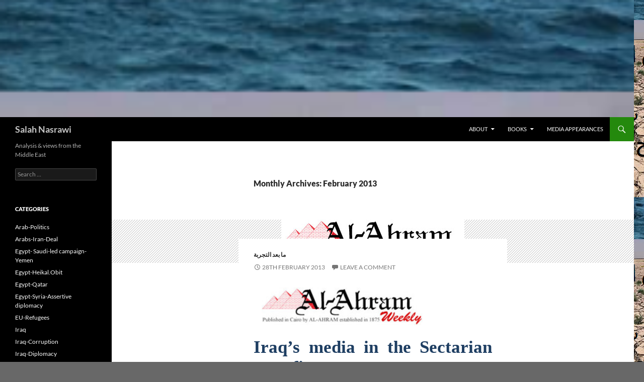

--- FILE ---
content_type: text/html; charset=UTF-8
request_url: http://www.salahnasrawi.com/2013/02/
body_size: 19552
content:
<!DOCTYPE html>
<!--[if IE 7]>
<html class="ie ie7" lang="en-AU">
<![endif]-->
<!--[if IE 8]>
<html class="ie ie8" lang="en-AU">
<![endif]-->
<!--[if !(IE 7) & !(IE 8)]><!-->
<html lang="en-AU">
<!--<![endif]-->
<head>
	<meta charset="UTF-8">
	<meta name="viewport" content="width=device-width">
	<title>February | 2013 | Salah Nasrawi</title>
	<link rel="profile" href="https://gmpg.org/xfn/11">
	<link rel="pingback" href="http://www.salahnasrawi.com/xmlrpc.php">
	<!--[if lt IE 9]>
	<script src="http://www.salahnasrawi.com/wp-content/themes/twentyfourteen/js/html5.js?ver=3.7.0"></script>
	<![endif]-->
	<meta name='robots' content='max-image-preview:large' />
<link rel="alternate" type="application/rss+xml" title="Salah Nasrawi &raquo; Feed" href="https://www.salahnasrawi.com/feed/" />
<link rel="alternate" type="application/rss+xml" title="Salah Nasrawi &raquo; Comments Feed" href="https://www.salahnasrawi.com/comments/feed/" />
<script>
window._wpemojiSettings = {"baseUrl":"https:\/\/s.w.org\/images\/core\/emoji\/14.0.0\/72x72\/","ext":".png","svgUrl":"https:\/\/s.w.org\/images\/core\/emoji\/14.0.0\/svg\/","svgExt":".svg","source":{"concatemoji":"http:\/\/www.salahnasrawi.com\/wp-includes\/js\/wp-emoji-release.min.js?ver=6.2.8"}};
/*! This file is auto-generated */
!function(e,a,t){var n,r,o,i=a.createElement("canvas"),p=i.getContext&&i.getContext("2d");function s(e,t){p.clearRect(0,0,i.width,i.height),p.fillText(e,0,0);e=i.toDataURL();return p.clearRect(0,0,i.width,i.height),p.fillText(t,0,0),e===i.toDataURL()}function c(e){var t=a.createElement("script");t.src=e,t.defer=t.type="text/javascript",a.getElementsByTagName("head")[0].appendChild(t)}for(o=Array("flag","emoji"),t.supports={everything:!0,everythingExceptFlag:!0},r=0;r<o.length;r++)t.supports[o[r]]=function(e){if(p&&p.fillText)switch(p.textBaseline="top",p.font="600 32px Arial",e){case"flag":return s("\ud83c\udff3\ufe0f\u200d\u26a7\ufe0f","\ud83c\udff3\ufe0f\u200b\u26a7\ufe0f")?!1:!s("\ud83c\uddfa\ud83c\uddf3","\ud83c\uddfa\u200b\ud83c\uddf3")&&!s("\ud83c\udff4\udb40\udc67\udb40\udc62\udb40\udc65\udb40\udc6e\udb40\udc67\udb40\udc7f","\ud83c\udff4\u200b\udb40\udc67\u200b\udb40\udc62\u200b\udb40\udc65\u200b\udb40\udc6e\u200b\udb40\udc67\u200b\udb40\udc7f");case"emoji":return!s("\ud83e\udef1\ud83c\udffb\u200d\ud83e\udef2\ud83c\udfff","\ud83e\udef1\ud83c\udffb\u200b\ud83e\udef2\ud83c\udfff")}return!1}(o[r]),t.supports.everything=t.supports.everything&&t.supports[o[r]],"flag"!==o[r]&&(t.supports.everythingExceptFlag=t.supports.everythingExceptFlag&&t.supports[o[r]]);t.supports.everythingExceptFlag=t.supports.everythingExceptFlag&&!t.supports.flag,t.DOMReady=!1,t.readyCallback=function(){t.DOMReady=!0},t.supports.everything||(n=function(){t.readyCallback()},a.addEventListener?(a.addEventListener("DOMContentLoaded",n,!1),e.addEventListener("load",n,!1)):(e.attachEvent("onload",n),a.attachEvent("onreadystatechange",function(){"complete"===a.readyState&&t.readyCallback()})),(e=t.source||{}).concatemoji?c(e.concatemoji):e.wpemoji&&e.twemoji&&(c(e.twemoji),c(e.wpemoji)))}(window,document,window._wpemojiSettings);
</script>
<style>
img.wp-smiley,
img.emoji {
	display: inline !important;
	border: none !important;
	box-shadow: none !important;
	height: 1em !important;
	width: 1em !important;
	margin: 0 0.07em !important;
	vertical-align: -0.1em !important;
	background: none !important;
	padding: 0 !important;
}
</style>
	<link rel='stylesheet' id='wp-block-library-css' href='http://www.salahnasrawi.com/wp-includes/css/dist/block-library/style.min.css?ver=6.2.8' media='all' />
<style id='wp-block-library-theme-inline-css'>
.wp-block-audio figcaption{color:#555;font-size:13px;text-align:center}.is-dark-theme .wp-block-audio figcaption{color:hsla(0,0%,100%,.65)}.wp-block-audio{margin:0 0 1em}.wp-block-code{border:1px solid #ccc;border-radius:4px;font-family:Menlo,Consolas,monaco,monospace;padding:.8em 1em}.wp-block-embed figcaption{color:#555;font-size:13px;text-align:center}.is-dark-theme .wp-block-embed figcaption{color:hsla(0,0%,100%,.65)}.wp-block-embed{margin:0 0 1em}.blocks-gallery-caption{color:#555;font-size:13px;text-align:center}.is-dark-theme .blocks-gallery-caption{color:hsla(0,0%,100%,.65)}.wp-block-image figcaption{color:#555;font-size:13px;text-align:center}.is-dark-theme .wp-block-image figcaption{color:hsla(0,0%,100%,.65)}.wp-block-image{margin:0 0 1em}.wp-block-pullquote{border-bottom:4px solid;border-top:4px solid;color:currentColor;margin-bottom:1.75em}.wp-block-pullquote cite,.wp-block-pullquote footer,.wp-block-pullquote__citation{color:currentColor;font-size:.8125em;font-style:normal;text-transform:uppercase}.wp-block-quote{border-left:.25em solid;margin:0 0 1.75em;padding-left:1em}.wp-block-quote cite,.wp-block-quote footer{color:currentColor;font-size:.8125em;font-style:normal;position:relative}.wp-block-quote.has-text-align-right{border-left:none;border-right:.25em solid;padding-left:0;padding-right:1em}.wp-block-quote.has-text-align-center{border:none;padding-left:0}.wp-block-quote.is-large,.wp-block-quote.is-style-large,.wp-block-quote.is-style-plain{border:none}.wp-block-search .wp-block-search__label{font-weight:700}.wp-block-search__button{border:1px solid #ccc;padding:.375em .625em}:where(.wp-block-group.has-background){padding:1.25em 2.375em}.wp-block-separator.has-css-opacity{opacity:.4}.wp-block-separator{border:none;border-bottom:2px solid;margin-left:auto;margin-right:auto}.wp-block-separator.has-alpha-channel-opacity{opacity:1}.wp-block-separator:not(.is-style-wide):not(.is-style-dots){width:100px}.wp-block-separator.has-background:not(.is-style-dots){border-bottom:none;height:1px}.wp-block-separator.has-background:not(.is-style-wide):not(.is-style-dots){height:2px}.wp-block-table{margin:0 0 1em}.wp-block-table td,.wp-block-table th{word-break:normal}.wp-block-table figcaption{color:#555;font-size:13px;text-align:center}.is-dark-theme .wp-block-table figcaption{color:hsla(0,0%,100%,.65)}.wp-block-video figcaption{color:#555;font-size:13px;text-align:center}.is-dark-theme .wp-block-video figcaption{color:hsla(0,0%,100%,.65)}.wp-block-video{margin:0 0 1em}.wp-block-template-part.has-background{margin-bottom:0;margin-top:0;padding:1.25em 2.375em}
</style>
<link rel='stylesheet' id='classic-theme-styles-css' href='http://www.salahnasrawi.com/wp-includes/css/classic-themes.min.css?ver=6.2.8' media='all' />
<style id='global-styles-inline-css'>
body{--wp--preset--color--black: #000;--wp--preset--color--cyan-bluish-gray: #abb8c3;--wp--preset--color--white: #fff;--wp--preset--color--pale-pink: #f78da7;--wp--preset--color--vivid-red: #cf2e2e;--wp--preset--color--luminous-vivid-orange: #ff6900;--wp--preset--color--luminous-vivid-amber: #fcb900;--wp--preset--color--light-green-cyan: #7bdcb5;--wp--preset--color--vivid-green-cyan: #00d084;--wp--preset--color--pale-cyan-blue: #8ed1fc;--wp--preset--color--vivid-cyan-blue: #0693e3;--wp--preset--color--vivid-purple: #9b51e0;--wp--preset--color--green: #24890d;--wp--preset--color--dark-gray: #2b2b2b;--wp--preset--color--medium-gray: #767676;--wp--preset--color--light-gray: #f5f5f5;--wp--preset--gradient--vivid-cyan-blue-to-vivid-purple: linear-gradient(135deg,rgba(6,147,227,1) 0%,rgb(155,81,224) 100%);--wp--preset--gradient--light-green-cyan-to-vivid-green-cyan: linear-gradient(135deg,rgb(122,220,180) 0%,rgb(0,208,130) 100%);--wp--preset--gradient--luminous-vivid-amber-to-luminous-vivid-orange: linear-gradient(135deg,rgba(252,185,0,1) 0%,rgba(255,105,0,1) 100%);--wp--preset--gradient--luminous-vivid-orange-to-vivid-red: linear-gradient(135deg,rgba(255,105,0,1) 0%,rgb(207,46,46) 100%);--wp--preset--gradient--very-light-gray-to-cyan-bluish-gray: linear-gradient(135deg,rgb(238,238,238) 0%,rgb(169,184,195) 100%);--wp--preset--gradient--cool-to-warm-spectrum: linear-gradient(135deg,rgb(74,234,220) 0%,rgb(151,120,209) 20%,rgb(207,42,186) 40%,rgb(238,44,130) 60%,rgb(251,105,98) 80%,rgb(254,248,76) 100%);--wp--preset--gradient--blush-light-purple: linear-gradient(135deg,rgb(255,206,236) 0%,rgb(152,150,240) 100%);--wp--preset--gradient--blush-bordeaux: linear-gradient(135deg,rgb(254,205,165) 0%,rgb(254,45,45) 50%,rgb(107,0,62) 100%);--wp--preset--gradient--luminous-dusk: linear-gradient(135deg,rgb(255,203,112) 0%,rgb(199,81,192) 50%,rgb(65,88,208) 100%);--wp--preset--gradient--pale-ocean: linear-gradient(135deg,rgb(255,245,203) 0%,rgb(182,227,212) 50%,rgb(51,167,181) 100%);--wp--preset--gradient--electric-grass: linear-gradient(135deg,rgb(202,248,128) 0%,rgb(113,206,126) 100%);--wp--preset--gradient--midnight: linear-gradient(135deg,rgb(2,3,129) 0%,rgb(40,116,252) 100%);--wp--preset--duotone--dark-grayscale: url('#wp-duotone-dark-grayscale');--wp--preset--duotone--grayscale: url('#wp-duotone-grayscale');--wp--preset--duotone--purple-yellow: url('#wp-duotone-purple-yellow');--wp--preset--duotone--blue-red: url('#wp-duotone-blue-red');--wp--preset--duotone--midnight: url('#wp-duotone-midnight');--wp--preset--duotone--magenta-yellow: url('#wp-duotone-magenta-yellow');--wp--preset--duotone--purple-green: url('#wp-duotone-purple-green');--wp--preset--duotone--blue-orange: url('#wp-duotone-blue-orange');--wp--preset--font-size--small: 13px;--wp--preset--font-size--medium: 20px;--wp--preset--font-size--large: 36px;--wp--preset--font-size--x-large: 42px;--wp--preset--spacing--20: 0.44rem;--wp--preset--spacing--30: 0.67rem;--wp--preset--spacing--40: 1rem;--wp--preset--spacing--50: 1.5rem;--wp--preset--spacing--60: 2.25rem;--wp--preset--spacing--70: 3.38rem;--wp--preset--spacing--80: 5.06rem;--wp--preset--shadow--natural: 6px 6px 9px rgba(0, 0, 0, 0.2);--wp--preset--shadow--deep: 12px 12px 50px rgba(0, 0, 0, 0.4);--wp--preset--shadow--sharp: 6px 6px 0px rgba(0, 0, 0, 0.2);--wp--preset--shadow--outlined: 6px 6px 0px -3px rgba(255, 255, 255, 1), 6px 6px rgba(0, 0, 0, 1);--wp--preset--shadow--crisp: 6px 6px 0px rgba(0, 0, 0, 1);}:where(.is-layout-flex){gap: 0.5em;}body .is-layout-flow > .alignleft{float: left;margin-inline-start: 0;margin-inline-end: 2em;}body .is-layout-flow > .alignright{float: right;margin-inline-start: 2em;margin-inline-end: 0;}body .is-layout-flow > .aligncenter{margin-left: auto !important;margin-right: auto !important;}body .is-layout-constrained > .alignleft{float: left;margin-inline-start: 0;margin-inline-end: 2em;}body .is-layout-constrained > .alignright{float: right;margin-inline-start: 2em;margin-inline-end: 0;}body .is-layout-constrained > .aligncenter{margin-left: auto !important;margin-right: auto !important;}body .is-layout-constrained > :where(:not(.alignleft):not(.alignright):not(.alignfull)){max-width: var(--wp--style--global--content-size);margin-left: auto !important;margin-right: auto !important;}body .is-layout-constrained > .alignwide{max-width: var(--wp--style--global--wide-size);}body .is-layout-flex{display: flex;}body .is-layout-flex{flex-wrap: wrap;align-items: center;}body .is-layout-flex > *{margin: 0;}:where(.wp-block-columns.is-layout-flex){gap: 2em;}.has-black-color{color: var(--wp--preset--color--black) !important;}.has-cyan-bluish-gray-color{color: var(--wp--preset--color--cyan-bluish-gray) !important;}.has-white-color{color: var(--wp--preset--color--white) !important;}.has-pale-pink-color{color: var(--wp--preset--color--pale-pink) !important;}.has-vivid-red-color{color: var(--wp--preset--color--vivid-red) !important;}.has-luminous-vivid-orange-color{color: var(--wp--preset--color--luminous-vivid-orange) !important;}.has-luminous-vivid-amber-color{color: var(--wp--preset--color--luminous-vivid-amber) !important;}.has-light-green-cyan-color{color: var(--wp--preset--color--light-green-cyan) !important;}.has-vivid-green-cyan-color{color: var(--wp--preset--color--vivid-green-cyan) !important;}.has-pale-cyan-blue-color{color: var(--wp--preset--color--pale-cyan-blue) !important;}.has-vivid-cyan-blue-color{color: var(--wp--preset--color--vivid-cyan-blue) !important;}.has-vivid-purple-color{color: var(--wp--preset--color--vivid-purple) !important;}.has-black-background-color{background-color: var(--wp--preset--color--black) !important;}.has-cyan-bluish-gray-background-color{background-color: var(--wp--preset--color--cyan-bluish-gray) !important;}.has-white-background-color{background-color: var(--wp--preset--color--white) !important;}.has-pale-pink-background-color{background-color: var(--wp--preset--color--pale-pink) !important;}.has-vivid-red-background-color{background-color: var(--wp--preset--color--vivid-red) !important;}.has-luminous-vivid-orange-background-color{background-color: var(--wp--preset--color--luminous-vivid-orange) !important;}.has-luminous-vivid-amber-background-color{background-color: var(--wp--preset--color--luminous-vivid-amber) !important;}.has-light-green-cyan-background-color{background-color: var(--wp--preset--color--light-green-cyan) !important;}.has-vivid-green-cyan-background-color{background-color: var(--wp--preset--color--vivid-green-cyan) !important;}.has-pale-cyan-blue-background-color{background-color: var(--wp--preset--color--pale-cyan-blue) !important;}.has-vivid-cyan-blue-background-color{background-color: var(--wp--preset--color--vivid-cyan-blue) !important;}.has-vivid-purple-background-color{background-color: var(--wp--preset--color--vivid-purple) !important;}.has-black-border-color{border-color: var(--wp--preset--color--black) !important;}.has-cyan-bluish-gray-border-color{border-color: var(--wp--preset--color--cyan-bluish-gray) !important;}.has-white-border-color{border-color: var(--wp--preset--color--white) !important;}.has-pale-pink-border-color{border-color: var(--wp--preset--color--pale-pink) !important;}.has-vivid-red-border-color{border-color: var(--wp--preset--color--vivid-red) !important;}.has-luminous-vivid-orange-border-color{border-color: var(--wp--preset--color--luminous-vivid-orange) !important;}.has-luminous-vivid-amber-border-color{border-color: var(--wp--preset--color--luminous-vivid-amber) !important;}.has-light-green-cyan-border-color{border-color: var(--wp--preset--color--light-green-cyan) !important;}.has-vivid-green-cyan-border-color{border-color: var(--wp--preset--color--vivid-green-cyan) !important;}.has-pale-cyan-blue-border-color{border-color: var(--wp--preset--color--pale-cyan-blue) !important;}.has-vivid-cyan-blue-border-color{border-color: var(--wp--preset--color--vivid-cyan-blue) !important;}.has-vivid-purple-border-color{border-color: var(--wp--preset--color--vivid-purple) !important;}.has-vivid-cyan-blue-to-vivid-purple-gradient-background{background: var(--wp--preset--gradient--vivid-cyan-blue-to-vivid-purple) !important;}.has-light-green-cyan-to-vivid-green-cyan-gradient-background{background: var(--wp--preset--gradient--light-green-cyan-to-vivid-green-cyan) !important;}.has-luminous-vivid-amber-to-luminous-vivid-orange-gradient-background{background: var(--wp--preset--gradient--luminous-vivid-amber-to-luminous-vivid-orange) !important;}.has-luminous-vivid-orange-to-vivid-red-gradient-background{background: var(--wp--preset--gradient--luminous-vivid-orange-to-vivid-red) !important;}.has-very-light-gray-to-cyan-bluish-gray-gradient-background{background: var(--wp--preset--gradient--very-light-gray-to-cyan-bluish-gray) !important;}.has-cool-to-warm-spectrum-gradient-background{background: var(--wp--preset--gradient--cool-to-warm-spectrum) !important;}.has-blush-light-purple-gradient-background{background: var(--wp--preset--gradient--blush-light-purple) !important;}.has-blush-bordeaux-gradient-background{background: var(--wp--preset--gradient--blush-bordeaux) !important;}.has-luminous-dusk-gradient-background{background: var(--wp--preset--gradient--luminous-dusk) !important;}.has-pale-ocean-gradient-background{background: var(--wp--preset--gradient--pale-ocean) !important;}.has-electric-grass-gradient-background{background: var(--wp--preset--gradient--electric-grass) !important;}.has-midnight-gradient-background{background: var(--wp--preset--gradient--midnight) !important;}.has-small-font-size{font-size: var(--wp--preset--font-size--small) !important;}.has-medium-font-size{font-size: var(--wp--preset--font-size--medium) !important;}.has-large-font-size{font-size: var(--wp--preset--font-size--large) !important;}.has-x-large-font-size{font-size: var(--wp--preset--font-size--x-large) !important;}
.wp-block-navigation a:where(:not(.wp-element-button)){color: inherit;}
:where(.wp-block-columns.is-layout-flex){gap: 2em;}
.wp-block-pullquote{font-size: 1.5em;line-height: 1.6;}
</style>
<link rel='stylesheet' id='twentyfourteen-lato-css' href='http://www.salahnasrawi.com/wp-content/themes/twentyfourteen/fonts/font-lato.css?ver=20230328' media='all' />
<link rel='stylesheet' id='genericons-css' href='http://www.salahnasrawi.com/wp-content/themes/twentyfourteen/genericons/genericons.css?ver=3.0.3' media='all' />
<link rel='stylesheet' id='twentyfourteen-style-css' href='http://www.salahnasrawi.com/wp-content/themes/twentyfourteen/style.css?ver=20230328' media='all' />
<link rel='stylesheet' id='twentyfourteen-block-style-css' href='http://www.salahnasrawi.com/wp-content/themes/twentyfourteen/css/blocks.css?ver=20230206' media='all' />
<!--[if lt IE 9]>
<link rel='stylesheet' id='twentyfourteen-ie-css' href='http://www.salahnasrawi.com/wp-content/themes/twentyfourteen/css/ie.css?ver=20140711' media='all' />
<![endif]-->
<script src='http://www.salahnasrawi.com/wp-includes/js/jquery/jquery.min.js?ver=3.6.4' id='jquery-core-js'></script>
<script src='http://www.salahnasrawi.com/wp-includes/js/jquery/jquery-migrate.min.js?ver=3.4.0' id='jquery-migrate-js'></script>
<link rel="https://api.w.org/" href="https://www.salahnasrawi.com/wp-json/" /><link rel="EditURI" type="application/rsd+xml" title="RSD" href="https://www.salahnasrawi.com/xmlrpc.php?rsd" />
<link rel="wlwmanifest" type="application/wlwmanifest+xml" href="http://www.salahnasrawi.com/wp-includes/wlwmanifest.xml" />
<meta name="generator" content="WordPress 6.2.8" />
<style>.recentcomments a{display:inline !important;padding:0 !important;margin:0 !important;}</style>		<style type="text/css" id="twentyfourteen-header-css">
				.site-title a {
			color: #c6c6c6;
		}
		</style>
		<style id="custom-background-css">
body.custom-background { background-color: #686868; background-image: url("http://www.salahnasrawi.com/wp-content/uploads/2024/09/Cover-Land-of-4-2.png"); background-position: left top; background-size: auto; background-repeat: repeat; background-attachment: scroll; }
</style>
	</head>

<body class="archive date custom-background wp-embed-responsive header-image list-view full-width">
<svg xmlns="http://www.w3.org/2000/svg" viewBox="0 0 0 0" width="0" height="0" focusable="false" role="none" style="visibility: hidden; position: absolute; left: -9999px; overflow: hidden;" ><defs><filter id="wp-duotone-dark-grayscale"><feColorMatrix color-interpolation-filters="sRGB" type="matrix" values=" .299 .587 .114 0 0 .299 .587 .114 0 0 .299 .587 .114 0 0 .299 .587 .114 0 0 " /><feComponentTransfer color-interpolation-filters="sRGB" ><feFuncR type="table" tableValues="0 0.49803921568627" /><feFuncG type="table" tableValues="0 0.49803921568627" /><feFuncB type="table" tableValues="0 0.49803921568627" /><feFuncA type="table" tableValues="1 1" /></feComponentTransfer><feComposite in2="SourceGraphic" operator="in" /></filter></defs></svg><svg xmlns="http://www.w3.org/2000/svg" viewBox="0 0 0 0" width="0" height="0" focusable="false" role="none" style="visibility: hidden; position: absolute; left: -9999px; overflow: hidden;" ><defs><filter id="wp-duotone-grayscale"><feColorMatrix color-interpolation-filters="sRGB" type="matrix" values=" .299 .587 .114 0 0 .299 .587 .114 0 0 .299 .587 .114 0 0 .299 .587 .114 0 0 " /><feComponentTransfer color-interpolation-filters="sRGB" ><feFuncR type="table" tableValues="0 1" /><feFuncG type="table" tableValues="0 1" /><feFuncB type="table" tableValues="0 1" /><feFuncA type="table" tableValues="1 1" /></feComponentTransfer><feComposite in2="SourceGraphic" operator="in" /></filter></defs></svg><svg xmlns="http://www.w3.org/2000/svg" viewBox="0 0 0 0" width="0" height="0" focusable="false" role="none" style="visibility: hidden; position: absolute; left: -9999px; overflow: hidden;" ><defs><filter id="wp-duotone-purple-yellow"><feColorMatrix color-interpolation-filters="sRGB" type="matrix" values=" .299 .587 .114 0 0 .299 .587 .114 0 0 .299 .587 .114 0 0 .299 .587 .114 0 0 " /><feComponentTransfer color-interpolation-filters="sRGB" ><feFuncR type="table" tableValues="0.54901960784314 0.98823529411765" /><feFuncG type="table" tableValues="0 1" /><feFuncB type="table" tableValues="0.71764705882353 0.25490196078431" /><feFuncA type="table" tableValues="1 1" /></feComponentTransfer><feComposite in2="SourceGraphic" operator="in" /></filter></defs></svg><svg xmlns="http://www.w3.org/2000/svg" viewBox="0 0 0 0" width="0" height="0" focusable="false" role="none" style="visibility: hidden; position: absolute; left: -9999px; overflow: hidden;" ><defs><filter id="wp-duotone-blue-red"><feColorMatrix color-interpolation-filters="sRGB" type="matrix" values=" .299 .587 .114 0 0 .299 .587 .114 0 0 .299 .587 .114 0 0 .299 .587 .114 0 0 " /><feComponentTransfer color-interpolation-filters="sRGB" ><feFuncR type="table" tableValues="0 1" /><feFuncG type="table" tableValues="0 0.27843137254902" /><feFuncB type="table" tableValues="0.5921568627451 0.27843137254902" /><feFuncA type="table" tableValues="1 1" /></feComponentTransfer><feComposite in2="SourceGraphic" operator="in" /></filter></defs></svg><svg xmlns="http://www.w3.org/2000/svg" viewBox="0 0 0 0" width="0" height="0" focusable="false" role="none" style="visibility: hidden; position: absolute; left: -9999px; overflow: hidden;" ><defs><filter id="wp-duotone-midnight"><feColorMatrix color-interpolation-filters="sRGB" type="matrix" values=" .299 .587 .114 0 0 .299 .587 .114 0 0 .299 .587 .114 0 0 .299 .587 .114 0 0 " /><feComponentTransfer color-interpolation-filters="sRGB" ><feFuncR type="table" tableValues="0 0" /><feFuncG type="table" tableValues="0 0.64705882352941" /><feFuncB type="table" tableValues="0 1" /><feFuncA type="table" tableValues="1 1" /></feComponentTransfer><feComposite in2="SourceGraphic" operator="in" /></filter></defs></svg><svg xmlns="http://www.w3.org/2000/svg" viewBox="0 0 0 0" width="0" height="0" focusable="false" role="none" style="visibility: hidden; position: absolute; left: -9999px; overflow: hidden;" ><defs><filter id="wp-duotone-magenta-yellow"><feColorMatrix color-interpolation-filters="sRGB" type="matrix" values=" .299 .587 .114 0 0 .299 .587 .114 0 0 .299 .587 .114 0 0 .299 .587 .114 0 0 " /><feComponentTransfer color-interpolation-filters="sRGB" ><feFuncR type="table" tableValues="0.78039215686275 1" /><feFuncG type="table" tableValues="0 0.94901960784314" /><feFuncB type="table" tableValues="0.35294117647059 0.47058823529412" /><feFuncA type="table" tableValues="1 1" /></feComponentTransfer><feComposite in2="SourceGraphic" operator="in" /></filter></defs></svg><svg xmlns="http://www.w3.org/2000/svg" viewBox="0 0 0 0" width="0" height="0" focusable="false" role="none" style="visibility: hidden; position: absolute; left: -9999px; overflow: hidden;" ><defs><filter id="wp-duotone-purple-green"><feColorMatrix color-interpolation-filters="sRGB" type="matrix" values=" .299 .587 .114 0 0 .299 .587 .114 0 0 .299 .587 .114 0 0 .299 .587 .114 0 0 " /><feComponentTransfer color-interpolation-filters="sRGB" ><feFuncR type="table" tableValues="0.65098039215686 0.40392156862745" /><feFuncG type="table" tableValues="0 1" /><feFuncB type="table" tableValues="0.44705882352941 0.4" /><feFuncA type="table" tableValues="1 1" /></feComponentTransfer><feComposite in2="SourceGraphic" operator="in" /></filter></defs></svg><svg xmlns="http://www.w3.org/2000/svg" viewBox="0 0 0 0" width="0" height="0" focusable="false" role="none" style="visibility: hidden; position: absolute; left: -9999px; overflow: hidden;" ><defs><filter id="wp-duotone-blue-orange"><feColorMatrix color-interpolation-filters="sRGB" type="matrix" values=" .299 .587 .114 0 0 .299 .587 .114 0 0 .299 .587 .114 0 0 .299 .587 .114 0 0 " /><feComponentTransfer color-interpolation-filters="sRGB" ><feFuncR type="table" tableValues="0.098039215686275 1" /><feFuncG type="table" tableValues="0 0.66274509803922" /><feFuncB type="table" tableValues="0.84705882352941 0.41960784313725" /><feFuncA type="table" tableValues="1 1" /></feComponentTransfer><feComposite in2="SourceGraphic" operator="in" /></filter></defs></svg><div id="page" class="hfeed site">
		<div id="site-header">
		<a href="https://www.salahnasrawi.com/" rel="home">
			<img src="http://www.salahnasrawi.com/wp-content/uploads/2024/09/cropped-Cover-Land-of-4-2.png" width="1260" height="233" alt="Salah Nasrawi" />
		</a>
	</div>
	
	<header id="masthead" class="site-header">
		<div class="header-main">
			<h1 class="site-title"><a href="https://www.salahnasrawi.com/" rel="home">Salah Nasrawi</a></h1>

			<div class="search-toggle">
				<a href="#search-container" class="screen-reader-text" aria-expanded="false" aria-controls="search-container">
					Search				</a>
			</div>

			<nav id="primary-navigation" class="site-navigation primary-navigation">
				<button class="menu-toggle">Primary Menu</button>
				<a class="screen-reader-text skip-link" href="#content">
					Skip to content				</a>
				<div id="primary-menu" class="nav-menu"><ul>
<li class="page_item page-item-2 page_item_has_children"><a href="https://www.salahnasrawi.com/sample-page/">About</a>
<ul class='children'>
	<li class="page_item page-item-11"><a href="https://www.salahnasrawi.com/sample-page/advocacy/">Advocacy</a></li>
	<li class="page_item page-item-5"><a href="https://www.salahnasrawi.com/sample-page/biography/">Biography</a></li>
	<li class="page_item page-item-7"><a href="https://www.salahnasrawi.com/sample-page/contacts/">Contacts</a></li>
</ul>
</li>
<li class="page_item page-item-397 page_item_has_children"><a href="https://www.salahnasrawi.com/books-2/">Books</a>
<ul class='children'>
	<li class="page_item page-item-409"><a href="https://www.salahnasrawi.com/books-2/a-life-of-paper/">A Life of Paper</a></li>
	<li class="page_item page-item-401"><a href="https://www.salahnasrawi.com/books-2/atop-the-ruins/">Atop the Ruins</a></li>
	<li class="page_item page-item-13"><a href="https://www.salahnasrawi.com/books-2/title-1/">Edges of Hope</a></li>
	<li class="page_item page-item-405"><a href="https://www.salahnasrawi.com/books-2/in-the-footsteps-of-al-zarqawi/">In the Footsteps of Al-Zarqawi</a></li>
	<li class="page_item page-item-363"><a href="https://www.salahnasrawi.com/books-2/title-2/">Memoirs of Wars</a></li>
	<li class="page_item page-item-407"><a href="https://www.salahnasrawi.com/books-2/the-dog-of-isfahan/">The Dog of Isfahan</a></li>
</ul>
</li>
<li class="page_item page-item-16"><a href="https://www.salahnasrawi.com/media-appearances/">Media appearances</a></li>
</ul></div>
			</nav>
		</div>

		<div id="search-container" class="search-box-wrapper hide">
			<div class="search-box">
				<form role="search" method="get" class="search-form" action="https://www.salahnasrawi.com/">
				<label>
					<span class="screen-reader-text">Search for:</span>
					<input type="search" class="search-field" placeholder="Search &hellip;" value="" name="s" />
				</label>
				<input type="submit" class="search-submit" value="Search" />
			</form>			</div>
		</div>
	</header><!-- #masthead -->

	<div id="main" class="site-main">

	<section id="primary" class="content-area">
		<div id="content" class="site-content" role="main">

			
			<header class="page-header">
				<h1 class="page-title">
					Monthly Archives: February 2013				</h1>
			</header><!-- .page-header -->

				
<article id="post-156" class="post-156 post type-post status-publish format-standard has-post-thumbnail hentry category-1">
	
	<a class="post-thumbnail" href="https://www.salahnasrawi.com/2013/02/28/156/" aria-hidden="true">
			<img width="364" height="86" src="https://www.salahnasrawi.com/wp-content/uploads/2013/02/al-ahram-weekly.jpg" class="attachment-twentyfourteen-full-width size-twentyfourteen-full-width wp-post-image" alt="" decoding="async" srcset="https://www.salahnasrawi.com/wp-content/uploads/2013/02/al-ahram-weekly.jpg 364w, https://www.salahnasrawi.com/wp-content/uploads/2013/02/al-ahram-weekly-300x70.jpg 300w" sizes="(max-width: 364px) 100vw, 364px" />	</a>

			
	<header class="entry-header">
				<div class="entry-meta">
			<span class="cat-links"><a href="https://www.salahnasrawi.com/category/%d9%85%d8%b0%d9%83%d8%b1%d8%a7%d8%aa-%d9%81%d9%83%d8%b1%d9%8a%d8%a9/" rel="category tag">ما بعد التجربة</a></span>
		</div>
			
		<div class="entry-meta">
			<span class="entry-date"><a href="https://www.salahnasrawi.com/2013/02/28/156/" rel="bookmark"><time class="entry-date" datetime="2013-02-28T17:51:00+02:00">28th February 2013</time></a></span> <span class="byline"><span class="author vcard"><a class="url fn n" href="https://www.salahnasrawi.com/author/salah-nasrawi/" rel="author">Salah Nasrawi</a></span></span>			<span class="comments-link"><a href="https://www.salahnasrawi.com/2013/02/28/156/#respond">Leave a comment</a></span>
						</div><!-- .entry-meta -->
	</header><!-- .entry-header -->

		<div class="entry-content">
		<div dir="ltr" style="text-align: left;">
<div style="clear: both; text-align: justify;"><a href="https://www.salahnasrawi.com/wp-content/uploads/2013/02/al-ahram-weekly.jpg" style="margin-left: 1em; margin-right: 1em;"><img decoding="async" loading="lazy" border="0" height="75" src="https://www.salahnasrawi.com/wp-content/uploads/2013/02/al-ahram-weekly-300x70.jpg" width="320" /></a></div>
<div style="text-align: justify;"></div>
<div style="text-align: justify;"></div>
<p></p>
<h1 style="border: 0px; color: #1e3e62; font-family: 'Times New Roman', Times, serif; font-size: 35px; line-height: 40px; margin: 0px; outline: 0px; padding: 0px 0px 13px; text-align: justify; vertical-align: baseline;">Iraq’s media in the Sectarian crossfire</h1>
<div style="border: 0px; font-family: Arial !important; font-size: 15px; line-height: 17px; outline: 0px; padding: 0px 0px 20px; text-align: justify; vertical-align: baseline; width: 565px;"></div>
<div style="border: 0px; font-family: 'Times New Roman', Times, serif; font-size: 15px; line-height: 17px; outline: 0px; padding: 0px 0px 20px; text-align: justify; vertical-align: baseline; width: 565px;">With sectarian tensions in the country running high, Iraq’s media may be adding fuel to the fire, writes&nbsp;<strong style="border: 0px; margin: 0px 0px 5px; outline: 0px; padding: 0px 0px 5px; vertical-align: baseline;">Salah Nasrawi</strong></div>
<div style="border: 0px; font-family: 'Times New Roman', Times, serif; font-size: 15px; line-height: 17px; outline: 0px; padding: 0px 0px 20px; text-align: justify; vertical-align: baseline; width: 565px;"><strong style="border: 0px; margin: 0px 0px 5px; outline: 0px; padding: 0px 0px 5px; text-align: left; vertical-align: baseline;"></strong></div>
<div style="border: 0px; display: inline !important; font-weight: 500; outline: 0px; padding: 0px 0px 20px; text-align: justify; vertical-align: baseline;"><strong style="border: 0px; margin: 0px 0px 5px; outline: 0px; padding: 0px 0px 5px; text-align: left; vertical-align: baseline;">The sharpening divide between Iraq’s Shias and Sunnis has given rise to sectarianism in the Iraqi media that many believe is increasingly turning nascent outlets into venues for sowing chauvinism and undermining nation-building in the ethnically split and violence-torn country.</strong></div>
<p></p>
<div style="border: 0px; font-family: 'Times New Roman', Times, serif; font-size: 15px; line-height: 17px; outline: 0px; padding: 0px 0px 20px; vertical-align: baseline; width: 565px;"><strong style="border: 0px; margin: 0px 0px 5px; outline: 0px; padding: 0px 0px 5px; vertical-align: baseline;"></strong></div>
<div style="border: 0px; font-weight: 500; outline: 0px; padding: 0px 0px 20px; text-align: justify; vertical-align: baseline;"><strong style="border: 0px; margin: 0px 0px 5px; outline: 0px; padding: 0px 0px 5px; vertical-align: baseline;">The era after the fall of former Iraqi president Saddam Hussein has brought unprecedented waves of enthusiasm for independent news organisations and triggered a boom in the local media that has given Iraqis free-for-all platforms on their new-found but troubling path to democracy.</strong></div>
<div style="border: 0px; font-weight: 500; outline: 0px; padding: 0px 0px 20px; text-align: justify; vertical-align: baseline;"><strong style="border: 0px; margin: 0px 0px 5px; outline: 0px; padding: 0px 0px 5px; vertical-align: baseline;">However, 10 years after the US-led invasion of the country that toppled the repressive Saddam regime and was hailed as paving the way for democracy in Iraq, the mood has changed as Iraqis face the daily reality of their media suffering from serious professional and ethical problems, including shady ownership, political influence and bias.</strong></div>
<div style="border: 0px; font-weight: 500; outline: 0px; padding: 0px 0px 20px; text-align: justify; vertical-align: baseline;"><strong style="border: 0px; margin: 0px 0px 5px; outline: 0px; padding: 0px 0px 5px; vertical-align: baseline;">Indeed, due to their flagrant bias and even the sectarian warfare they have found themselves engaged in, much of what has been left are merely the mouthpieces of various ethnic and sectarian factions and party patrons who use them for their own ends.</strong></div>
<div style="border: 0px; font-weight: 500; outline: 0px; padding: 0px 0px 20px; text-align: justify; vertical-align: baseline;"><strong style="border: 0px; margin: 0px 0px 5px; outline: 0px; padding: 0px 0px 5px; vertical-align: baseline;">In recent weeks, and as the country has been mired in a deep Shia-Sunni conflict over power and wealth-sharing, concerns have been growing that the media is playing a negative role in deepening the country’s political crisis.</strong></div>
<div style="border: 0px; font-weight: 500; outline: 0px; padding: 0px 0px 20px; text-align: justify; vertical-align: baseline;"><strong style="border: 0px; margin: 0px 0px 5px; outline: 0px; padding: 0px 0px 5px; vertical-align: baseline;">Whether by choice or by ownership agendas, Iraq’s media is widely seen as being driven into participating into the kind of sectarian shouting that many of the country’s politicians fear could be the trigger for renewed civil strife on street level.</strong></div>
<div style="border: 0px; font-weight: 500; outline: 0px; padding: 0px 0px 20px; text-align: justify; vertical-align: baseline;"><strong style="border: 0px; margin: 0px 0px 5px; outline: 0px; padding: 0px 0px 5px; vertical-align: baseline;">Overall, the Iraqi media is now split into three camps, Shia, Sunni and Kurdish, each of which leans towards its own community. While the third is basically oriented to defending Kurdish interests, the Shia and Sunni camps remain engaged in sectarianism and political insult throwing.</strong></div>
<div style="border: 0px; font-weight: 500; outline: 0px; padding: 0px 0px 20px; text-align: justify; vertical-align: baseline;"><strong style="border: 0px; margin: 0px 0px 5px; outline: 0px; padding: 0px 0px 5px; vertical-align: baseline;">Sunni-owned radio and television stations have been accused by Shias of partaking in the vocal fighting by presenting rumours or sectarian rhetoric and giving platforms for speakers and preachers to incite hatred.</strong></div>
<div style="border: 0px; font-weight: 500; outline: 0px; padding: 0px 0px 20px; text-align: justify; vertical-align: baseline;"><strong style="border: 0px; margin: 0px 0px 5px; outline: 0px; padding: 0px 0px 5px; vertical-align: baseline;">Since the Sunnis started demonstrations in December to protest against perceived discrimination, orators at their public rallies have been accusing Iraqi Prime Minister Nuri Al-Maliki’s government of being “Safavids”, a derogatory way of saying that it belongs to Shia and Persian Iran and is not of Arab descent.</strong></div>
<div style="border: 0px; font-weight: 500; outline: 0px; padding: 0px 0px 20px; text-align: justify; vertical-align: baseline;"><strong style="border: 0px; margin: 0px 0px 5px; outline: 0px; padding: 0px 0px 5px; vertical-align: baseline;">Another insult used recently at Sunni protests against Shia politicians is that the latter are “Alqamis”, a reference to the Shia chief minister to the last Muslim Abbasid caliph Ibn Alqami, who, Sunnis claim, betrayed the Sunni caliph and surrendered Baghdad to the Mongols in 1258 CE.</strong></div>
<div style="border: 0px; font-weight: 500; outline: 0px; padding: 0px 0px 20px; text-align: justify; vertical-align: baseline;"><strong style="border: 0px; margin: 0px 0px 5px; outline: 0px; padding: 0px 0px 5px; vertical-align: baseline;">Both accusations are meant to blame Iraqi Shias for the US-led invasion in 2003 and Iran’s increasing influence in the country afterwards.</strong></div>
<div style="border: 0px; font-weight: 500; outline: 0px; padding: 0px 0px 20px; text-align: justify; vertical-align: baseline;"><strong style="border: 0px; margin: 0px 0px 5px; outline: 0px; padding: 0px 0px 5px; vertical-align: baseline;">Last week, many Sunni-owned media outlets reported that fliers signed by a Shia militant group had been distributed in some neighbourhoods of Baghdad ordering Sunnis to leave their homes. The same outlets had reported earlier that many Sunni activists had been assassinated by “silencers” in other neighborhoods.</strong></div>
<div style="border: 0px; font-weight: 500; outline: 0px; padding: 0px 0px 20px; text-align: justify; vertical-align: baseline;"><strong style="border: 0px; margin: 0px 0px 5px; outline: 0px; padding: 0px 0px 5px; vertical-align: baseline;">On Sunday, Iraq’s media regulatory body sent a stern warning to the country’s media outlets that it would not tolerate sectarianism in their broadcasts. “They should rectify their discourse and stop the sectarianism,” Mujahid Abul-Leil of the Iraqi Communications and Media Commission was quoted as saying by several Iraqi outlets.</strong></div>
<div style="border: 0px; font-weight: 500; outline: 0px; padding: 0px 0px 20px; text-align: justify; vertical-align: baseline;"><strong style="border: 0px; margin: 0px 0px 5px; outline: 0px; padding: 0px 0px 5px; vertical-align: baseline;">Al-Maliki himself has blasted certain unnamed television networks for providing platforms to his Sunni opponents, whom he has accused of using sectarianism to incite members of their communities against the government.</strong></div>
<div style="border: 0px; font-weight: 500; outline: 0px; padding: 0px 0px 20px; text-align: justify; vertical-align: baseline;"><strong style="border: 0px; margin: 0px 0px 5px; outline: 0px; padding: 0px 0px 5px; vertical-align: baseline;">“I tell those speaking with sectarianism in the sectarian media&#8230; to keep away from it,” Al-Maliki told a conference in Basra in south Iraq on Sunday.</strong></div>
<div style="border: 0px; font-weight: 500; outline: 0px; padding: 0px 0px 20px; text-align: justify; vertical-align: baseline;"><strong style="border: 0px; margin: 0px 0px 5px; outline: 0px; padding: 0px 0px 5px; vertical-align: baseline;">On the other hand, Sunnis have accused media outlets owned or financed by Shia political groups of lacking religious tolerance, with some of them going as far as to promote sectarian divisions.&nbsp;</strong></div>
<div style="border: 0px; font-weight: 500; outline: 0px; padding: 0px 0px 20px; text-align: justify; vertical-align: baseline;"><strong style="border: 0px; margin: 0px 0px 5px; outline: 0px; padding: 0px 0px 5px; vertical-align: baseline;">Many Iraqis accuse Al-Maliki’s Shia-led government of using the state-owned media to slander his opponents as either “terrorists” or “collaborators” with foreign countries.</strong></div>
<div style="border: 0px; font-weight: 500; outline: 0px; padding: 0px 0px 20px; text-align: justify; vertical-align: baseline;"><strong style="border: 0px; margin: 0px 0px 5px; outline: 0px; padding: 0px 0px 5px; vertical-align: baseline;">Among the country’s mostly criticised outlets are Iraqiya TV and the Al-Sabah daily newspaper, which are run by the Iraqi Media Network, a national conglomerate funded by public money.</strong></div>
<div style="border: 0px; font-weight: 500; outline: 0px; padding: 0px 0px 20px; text-align: justify; vertical-align: baseline;"><strong style="border: 0px; margin: 0px 0px 5px; outline: 0px; padding: 0px 0px 5px; vertical-align: baseline;">Although its director, Mohamed Abdel-Jabar Al-Shabout, a Shia journalist who is close to al-Maliki, has denied that the two outlets are government mouthpieces, he has insisted that the group is entitled to take up positions on key issues.</strong></div>
<div style="border: 0px; font-weight: 500; outline: 0px; padding: 0px 0px 20px; text-align: justify; vertical-align: baseline;"><strong style="border: 0px; margin: 0px 0px 5px; outline: 0px; padding: 0px 0px 5px; vertical-align: baseline;">“The duty of the state media is to defend the society and to prevent its slipping into a civil war, to encourage dialogue, and to seek political compromises instead of military confrontations,” Al-Shabout wrote in an editorial in Al-Sabah recently.</strong></div>
<div style="border: 0px; font-weight: 500; outline: 0px; padding: 0px 0px 20px; text-align: justify; vertical-align: baseline;"><strong style="border: 0px; margin: 0px 0px 5px; outline: 0px; padding: 0px 0px 5px; vertical-align: baseline;">“The state-owned media cannot be neutral. Neutrality should not come at the expense of objectivity and national interests. You cannot be neutral between chaos and order, or between war and peace, or between a state and no state,” he wrote.</strong></div>
<div style="border: 0px; font-weight: 500; outline: 0px; padding: 0px 0px 20px; text-align: justify; vertical-align: baseline;"><strong style="border: 0px; margin: 0px 0px 5px; outline: 0px; padding: 0px 0px 5px; vertical-align: baseline;">The Network, which was meant to be a world-class media operation, was established by the US-led coalition to replace Saddam’s state-owned media and produce “fair and balanced news coverage” and function as a public-broadcasting service that would transcend political and sectarian divisions.</strong></div>
<div style="border: 0px; font-weight: 500; outline: 0px; padding: 0px 0px 20px; text-align: justify; vertical-align: baseline;"><strong style="border: 0px; margin: 0px 0px 5px; outline: 0px; padding: 0px 0px 5px; vertical-align: baseline;">However, once leading Shia parties took control of the government following the 2005 elections, the multi-million-dollar body evolved into a propaganda tool for the government with a discernible sectarian bias.</strong></div>
<div style="border: 0px; font-weight: 500; outline: 0px; padding: 0px 0px 20px; text-align: justify; vertical-align: baseline;"><strong style="border: 0px; margin: 0px 0px 5px; outline: 0px; padding: 0px 0px 5px; vertical-align: baseline;">One of the key accusations is that the group did not send reporters to cover the ongoing protests in the Sunni provinces, though Al-Shabout has said that this was out of fear that its reporters could be harassed or even killed.</strong></div>
<div style="border: 0px; font-weight: 500; outline: 0px; padding: 0px 0px 20px; text-align: justify; vertical-align: baseline;"><strong style="border: 0px; margin: 0px 0px 5px; outline: 0px; padding: 0px 0px 5px; vertical-align: baseline;">The Kurds, who have been at loggerheads with the Baghdad government over resources and territory, are also unhappy with the group’s performance and accuse it of being a mouthpiece for Al-Maliki.</strong></div>
<div style="border: 0px; font-weight: 500; outline: 0px; padding: 0px 0px 20px; text-align: justify; vertical-align: baseline;"><strong style="border: 0px; margin: 0px 0px 5px; outline: 0px; padding: 0px 0px 5px; vertical-align: baseline;">The controversy has underscored the troubled status of the Iraqi media, which many believe is a mirror of a country that has acquired the image of an ethnic and sectarian cauldron.</strong></div>
<div style="border: 0px; font-weight: 500; outline: 0px; padding: 0px 0px 20px; text-align: justify; vertical-align: baseline;"><strong style="border: 0px; margin: 0px 0px 5px; outline: 0px; padding: 0px 0px 5px; vertical-align: baseline;">Since the US-led invasion, hundreds of media outlets, including satellite television stations, radio stations and newspapers, have sprung up, many of them owned or run by political groups touted as sectarian.</strong></div>
<div style="border: 0px; font-weight: 500; outline: 0px; padding: 0px 0px 20px; text-align: justify; vertical-align: baseline;"><strong style="border: 0px; margin: 0px 0px 5px; outline: 0px; padding: 0px 0px 5px; vertical-align: baseline;">Dozens of TV and radio stations that now capture the Iraqi airwaves, and many more print publications that pepper Iraqi newsstands, are affiliated with political or religious parties that seek to advance their agendas.&nbsp;&nbsp;</strong></div>
<div style="border: 0px; font-weight: 500; outline: 0px; padding: 0px 0px 20px; text-align: justify; vertical-align: baseline;"><strong style="border: 0px; margin: 0px 0px 5px; outline: 0px; padding: 0px 0px 5px; vertical-align: baseline;">Some are reportedly financed or backed by Iraq’s neighbours, such as Iran, Kuwait and Saudi Arabia, and some are accused of being responsible for boosting sectarianism in Iraq. Others receive lavish finance from Iraqi and Arab entrepreneurs who have business interests in Iraq.</strong></div>
<div style="border: 0px; font-weight: 500; outline: 0px; padding: 0px 0px 20px; text-align: justify; vertical-align: baseline;"><strong style="border: 0px; margin: 0px 0px 5px; outline: 0px; padding: 0px 0px 5px; vertical-align: baseline;">Another outlet that is fuelling the sectarian divide in Iraq is the Internet, and many websites can be seen as ways of promoting the interests of sectarian groups.</strong></div>
<div style="border: 0px; font-weight: 500; outline: 0px; padding: 0px 0px 20px; text-align: justify; vertical-align: baseline;"><strong style="border: 0px; margin: 0px 0px 5px; outline: 0px; padding: 0px 0px 5px; vertical-align: baseline;">As a result, Iraq’s media now reflects the country’s political and religious divisions rather than being a diverse and free media and a means to inform, educate and entertain people and act as an essential instrument of nation-building.</strong></div>
<div style="border: 0px; font-weight: 500; outline: 0px; padding: 0px 0px 20px; text-align: justify; vertical-align: baseline;"><strong style="border: 0px; margin: 0px 0px 5px; outline: 0px; padding: 0px 0px 5px; vertical-align: baseline;">What is most disconcerting is that the Iraqi media and journalists are being caught in the crossfire of the country’s sectarian divisions and driven by warlords and self-centred politicians who are inflaming sectarianism for their own greedy interests.</strong></div>
<p></div>
	</div><!-- .entry-content -->
	
	</article><!-- #post-156 -->

<article id="post-158" class="post-158 post type-post status-publish format-standard has-post-thumbnail hentry category-1">
	
	<a class="post-thumbnail" href="https://www.salahnasrawi.com/2013/02/26/158/" aria-hidden="true">
			<img width="313" height="84" src="https://www.salahnasrawi.com/wp-content/uploads/2013/02/daily_logo-al-ahram.png" class="attachment-twentyfourteen-full-width size-twentyfourteen-full-width wp-post-image" alt="" decoding="async" loading="lazy" srcset="https://www.salahnasrawi.com/wp-content/uploads/2013/02/daily_logo-al-ahram.png 313w, https://www.salahnasrawi.com/wp-content/uploads/2013/02/daily_logo-al-ahram-300x80.png 300w" sizes="(max-width: 313px) 100vw, 313px" />	</a>

			
	<header class="entry-header">
				<div class="entry-meta">
			<span class="cat-links"><a href="https://www.salahnasrawi.com/category/%d9%85%d8%b0%d9%83%d8%b1%d8%a7%d8%aa-%d9%81%d9%83%d8%b1%d9%8a%d8%a9/" rel="category tag">ما بعد التجربة</a></span>
		</div>
			
		<div class="entry-meta">
			<span class="entry-date"><a href="https://www.salahnasrawi.com/2013/02/26/158/" rel="bookmark"><time class="entry-date" datetime="2013-02-26T22:23:00+02:00">26th February 2013</time></a></span> <span class="byline"><span class="author vcard"><a class="url fn n" href="https://www.salahnasrawi.com/author/salah-nasrawi/" rel="author">Salah Nasrawi</a></span></span>			<span class="comments-link"><a href="https://www.salahnasrawi.com/2013/02/26/158/#respond">Leave a comment</a></span>
						</div><!-- .entry-meta -->
	</header><!-- .entry-header -->

		<div class="entry-content">
		<div dir="ltr" style="text-align: left;">
<div style="clear: both; text-align: right;"><a href="https://www.salahnasrawi.com/wp-content/uploads/2013/02/daily_logo-al-ahram.png" style="margin-left: 1em; margin-right: 1em;"><img decoding="async" border="0" src="https://www.salahnasrawi.com/wp-content/uploads/2013/02/daily_logo-al-ahram.png" /></a></div>
<div dir="rtl" style="text-align: right;"><span style="font-size: large;"><br /></span></div>
<div dir="rtl" style="text-align: right;"><span style="font-size: large;">&nbsp;<a href="http://www.ahram.org.eg/WriterArticles/598/2013/0.aspx">صلاح  النصراوى</a></span></div>
<div dir="rtl" style="text-align: right;"></div>
<div dir="rtl" style="text-align: right;"><b style="font-size: x-large;">يأخذ الكلام في  العلاقات المصرية الايرانية عادة منحي مذهبيا‏,‏ اي في اطار اعادة انتاج خطاب  الفتنة&nbsp;</b><b><span style="font-size: large;">التاريخي بين السنة والشيعة‏,‏ وهو ما تجلي مؤخرا بشكل سافر في مناسبتين‏,‏&nbsp;</span></b><span style="font-size: large;">هما زيارة الرئيس الايراني محمود احمدي نجاد للقاهرة التي صاحبها الكثير من  القيل والقال, ونص رسالة منشورة لعدد من المفكرين ورجال الدين الايرانيين معنونة  للرئيس المصري محمد مرسي اثير ايضا حول مضمونها ودوافعها الكثير من الجدل  الطائفي.</span></div>
<div>
<div>
<div>
<div>
<div>
<div dir="rtl" style="text-align: right;"><span style="font-size: large;">وبالرغم من صعوبة إنكار العامل المذهبي في صراعات المنطقة, سواء كونه  حقيقة تاريخية, او عنصرا حاضرا في ازماتها الحالية, الا ان التركيز علي هذا الخطاب  ومحاولة منحه الاولوية المطلقة علي العوامل الاقليمية المتفاعلة, يثير تساؤلات  عديدة بشأن مبرراته وجدواه, وان كان الامر حقا يتعلق بنزاعات الهوية المتجذرة  وقضايا التعايش, ام يتعداه الي مجمل وضع ومستقبل المنطقة في عالم ما بعد الثوارت  العربية. </span></div>
<div dir="rtl" style="text-align: right;"><span style="font-size: large;">ما يثير المخاوف حقا هو عما اذا كان الخطاب المذهبي سيصب في مقولة الصراع  داخل الاسلام الذي يتوقعه البعض كتحصيل حاصل للتغيرات الناتجة من صعود الاسلام  السني وهيمنته علي المشهد السياسي وقواعد الحكم في بعض دول الربيع العربي, مقابل  تزايد النفوذ الايراني والبزوغ الشيعي في المنطقة الذي تحقق بتميكن شيعة العراق من  الدولة اثر الغزو الامريكي له.</span></div>
<div dir="rtl" style="text-align: right;"><span style="font-size: large;">ما أريد ان اشير اليه بشكل اكثر وضوحا هنا هو  العلاقة الوثيقة بين الصراع الطائفي واحتمال تصاعده ومستقبل الثورات العربية وكيف  ان العزف علي الاوتار الطائفية وتأجيج الفتنة السنية الشيعية سيؤدي بالنتيجة الي  ضعضعة العملية التاريخية الجارية في عموم المنطقة لتحقيق اهداف الثورات وعلي رأسها  وضع اسس الديمقراطية وبناء مجتمعات ودول حديثة متطورة علي انقاض انظمة الاستبداد  والاستغلال والتخلف.</span></div>
<div dir="rtl" style="text-align: right;"><span style="font-size: large;">من هذا المنظور فان الصراع الحقيقي الجاري في المنطقة الان  هو ليس بين اتباع مذهبين في دين واحد ويعبدون إلها واحدا وداخل شعوب تمتلك هوية  وطنية وقومية جامعة, كما قد تظهره التشنجات والجعجعات والتطرفات المذهبية, بل هو في  الحقيقة بين قوي المستقبل التي تريد ان تبني تلك المجتمعات علي اسس الحرية والعدالة  والتقدم, وتلك القوي التي تريد ان تشدنا بعيدا الي وراء, وهي قوي موجودة داخل كل  مذهب ودين تتضافر لاعقلانيتها وارتداديتها مع ما تحمله داخلها من اوهام الهوية لكي  تنتج ذلك الشحن العدواني تجاه الاخر وللحداثة والديمقراطية. </span></div>
<div dir="rtl" style="text-align: right;"><span style="font-size: large;">ويظهر التاريخ الاسلامي  عبر قرون طويلة ان قوي الغلو والانغلاق ومحترفي الفتنة المتحالفين مع التسلط  والاستبداد بالذات هم الذين أججوا الصراعات واعتاشوا عليها لكي يحولوا الدين الحنيف  من رسالة سمحاء قائمة علي اساس العدل الالهي والاحسان وتكريم الانسان واحترام حريته  الي ملك عضوض قائم علي بيعة مشتراة, او نيابة ولائية مطلقة لا اساس لها في  العقيدة.بل ولعل التاريخ يكتشف اكثر من ذلك وهو ان هلاك الكيانات الاسلامية وخراب  العمران لم يأت من التنوع وحتي من الاختلاف المذهبي والعقدي, وانما من فساد الملك  وجدب العقل عند اهل الرأي والاستشارة.</span></div>
<div dir="rtl" style="text-align: right;"><span style="font-size: large;">بايجاز فإن القضية المطروحة علينا الان  كشعوب في هذه المنطقة ليست مواجهة سنية- شيعية بالمعني الفكري والاعتقادي, فذلك  اصبح مكانه رفوف الكتب, بل هو صراع سياسي, ان لم يكن مقبولا فهو مفهوم, بين دول  وكيانات علي المصالح والثروات والنفوذ والقوة, وهذا ما اثبتته التجربة العراقية  وتبرهن عليه التجربة السورية وما يحيط بهما من استقطابات وتحيزات.واذا كان مطلوبا  بقوة ايقاف تداعيات هلال الازمة الطائفية المآساوية تلك فمن الاجدر والاولي وقف  اتساعه وتوظيفه باستدعاء اطراف ودول اخري في المنطقة وتعميمه لمنع ليس فقط المزيد  من تشظي المنطقة وتقسيمها, بل الانهيار النهائي لها ككيان عربي- اسلامي.</span></div>
<div dir="rtl" style="text-align: right;"><span style="font-size: large;">ليس لدي  أدلة قوية تدعم ما يقوله الرواة من ان هناك مؤامرة خارجية تحاول ان تستغل ثورات  الربيع العربي بهدف تأجيج صراع سني- شيعي وتفتيت المنطقة من اجل بقاء اسرائيل وخدمة  مصالح الغرب, ولكني مثل غيري لدينا ما يكفي من الحدس وسعة الافق والخبرة بان نري ان  هناك تمثلات وممارسات تتيح امكانية الاقتناع بتلك النبوءات الكارثية.ما يمكننا  رؤيته ببصيرة هو ان البعض منا قد يعمل, حتي دون قصد ولكن بحمية حاملي مشعل الدفاع  عن الهوية, علي تقديم يد العون لمن يعملون علي ذلك السيناريو البغيض.</span></div>
<div dir="rtl" style="text-align: right;"><span style="font-size: large;">العلاقات  العربية الايرانية بمجملها قضية اشكالية في تاريخ المنطقة المشترك بين الامتين  اساسها هو وجود نسختين متعارضتين لديهما من هذا التاريخ.في العصر الحديث ضاعت فرص  كثيرة لترميم هذه العلاقة واعادة بنائها علي اسس عقلانية ترتبط بمفاهيم الدولة  الحديثة والعلاقات الدولية البناءة وحسن الجوار والشراكة في الاقليم او لم تأت  بالنتائج المرجوة.</span></div>
<div dir="rtl" style="text-align: right;"><span style="font-size: large;">المرحلة القادمة التي ستختلط وتتشابك خلالها عوامل كثيرة في تلك  العلاقات ستكون ضبابية وخاصة لحين حسم مستقبل الحكم وهويته لدي كل طرف. وحتي ذلك  الحين سيكون ضروريا مواجهة تحدي العلاقات مع ايران بتفادي اطلاق العنان للوساوس  والهذيان الطائفي, بمناسبة او بدونها, والاستعانة بدلا عن ذلك بآليات الحوار  والمنابر الدبلوماسية المتوافرة وبالحفاظ علي المصالح المشتركة كجيران في اقليم  واحد.</span></div>
</div>
</div>
</div>
</div>
</div>
</div>
	</div><!-- .entry-content -->
	
	</article><!-- #post-158 -->

<article id="post-159" class="post-159 post type-post status-publish format-standard has-post-thumbnail hentry category-1">
	
	<a class="post-thumbnail" href="https://www.salahnasrawi.com/2013/02/07/159/" aria-hidden="true">
			<img width="364" height="86" src="https://www.salahnasrawi.com/wp-content/uploads/2013/12/al-ahram-weekly.jpg" class="attachment-twentyfourteen-full-width size-twentyfourteen-full-width wp-post-image" alt="" decoding="async" loading="lazy" srcset="https://www.salahnasrawi.com/wp-content/uploads/2013/12/al-ahram-weekly.jpg 364w, https://www.salahnasrawi.com/wp-content/uploads/2013/12/al-ahram-weekly-300x70.jpg 300w" sizes="(max-width: 364px) 100vw, 364px" />	</a>

			
	<header class="entry-header">
				<div class="entry-meta">
			<span class="cat-links"><a href="https://www.salahnasrawi.com/category/%d9%85%d8%b0%d9%83%d8%b1%d8%a7%d8%aa-%d9%81%d9%83%d8%b1%d9%8a%d8%a9/" rel="category tag">ما بعد التجربة</a></span>
		</div>
			
		<div class="entry-meta">
			<span class="entry-date"><a href="https://www.salahnasrawi.com/2013/02/07/159/" rel="bookmark"><time class="entry-date" datetime="2013-02-07T18:53:00+02:00">7th February 2013</time></a></span> <span class="byline"><span class="author vcard"><a class="url fn n" href="https://www.salahnasrawi.com/author/salah-nasrawi/" rel="author">Salah Nasrawi</a></span></span>			<span class="comments-link"><a href="https://www.salahnasrawi.com/2013/02/07/159/#respond">Leave a comment</a></span>
						</div><!-- .entry-meta -->
	</header><!-- .entry-header -->

		<div class="entry-content">
		<div dir="ltr" style="text-align: left;">
<div style="clear: both; text-align: justify;"><a href="https://www.salahnasrawi.com/wp-content/uploads/2013/12/al-ahram-weekly.jpg" style="margin-left: 1em; margin-right: 1em;"><img decoding="async" loading="lazy" border="0" height="75" src="https://www.salahnasrawi.com/wp-content/uploads/2013/12/al-ahram-weekly-300x70.jpg" width="320" /></a></div>
<div style="text-align: justify;"></div>
<p></p>
<h1 style="text-align: justify;">The Iraqi surge revisited</h1>
<div style="font-family: Arial !important;"></div>
<div style="text-align: justify;">The surge remains America’s most famous and misleading myth in Iraq,  writes<strong> Salah Nasrawi</strong></div>
<p></p>
<div>
<div style="text-align: justify;">Nearly 10 years after the US-led war on Iraq, debate has been renewed about  the so-called “surge”, the tactical US military build-up designed to tackle the  country’s anti-occupation insurgency and cut US losses from a fight that its  troops were losing.</div>
<div style="text-align: justify;">What was advocated by the Bush administration as one of the invasion’s  strategic master strokes is increasingly being shown as nothing but another  strategic blunder in the disastrous war the United States waged on Iraq in  2003.</div>
<div style="text-align: justify;">The current partisan row in the US Congress over the endorsement of President  Barack Obama’s choice for Pentagon chief Chuck Hagel, who opposed the surge  while serving as a US senator, has also resonated in Iraq, which is embroiled in  one of its worst political crises since the US withdrawal in December 2011.</div>
<div style="text-align: justify;">On Monday, a suicide bomber detonated his explosives belt among a group of  Sahwas north of Baghdad, killing at least 22 of the tribal militiamen and  wounding dozens amid mounting sectarian tensions and pressures from Al-Qaeda on  Iraq’s Sunnis to resume their insurgency against the country’s Shia  led-government.</div>
<div style="text-align: justify;">It was the latest attack in recent weeks against the Sahwas, also known as  the “Sons of Iraq”, who were set up as part of the surge forged by US General  David Petraeus, the US top commander in Iraq at the time, as part of a  counter-insurgency strategy to defeat Al-Qaeda in Iraq.</div>
<div style="text-align: justify;">Desperate to reverse American failures to end the Sunni insurgency in the  country, former US president George Bush decided in 2007 to tackle the Iraqi  insurgents by ordering a surge of US troops in the country.</div>
<div style="text-align: justify;">The plans were met by opposition by many in Congress who were pressing the  administration to begin to pull US troops out of Iraq.</div>
<div style="text-align: justify;">The policy had two declared main goals. First, to bring the level of violence  down by increasing US force levels in areas designated as hot spots and forging  a tactical alliance with cooperative Sunni groups while shifting to a  counter-insurgency strategy to fight Al-Qaeda and other insurgency groups.</div>
<div style="text-align: justify;">The second goal was to promote reconciliation among the competing sectarian  and ethnic groups in Iraq.</div>
<div style="text-align: justify;">Shortly after taking command of the US troops in Iraq in February 2007,  Petraeus declared that the switch to a counter-insurgency strategy was working,  and by autumn 2007 US army commanders and administration officials were boasting  that sectarian violence in Iraq had plummeted to levels not seen since the 2003  war, with falling military and civilian casualties.</div>
<div style="text-align: justify;">Their evaluation was that the plans were giving Iraq a chance to climb out of  civil war and were creating the time to allow Iraqis to work toward a national  political accommodation.</div>
<div style="text-align: justify;">That highly positive assessment gave the Bush administration a chance to  redeem itself for the defeat it had suffered in Iraq and clear the way for a US  exit from the country.</div>
<div style="text-align: justify;">However, sceptics blasted the assessment as nothing more than an article of  faith and another “mission accomplished” declaration, noting that neither goal  had been achieved.</div>
<div style="text-align: justify;">Many warned that the consequences of the failure would be catastrophic and  would hinder rebuilding Iraq as a viable state, making such an outcome  unlikely.</div>
<div style="text-align: justify;">Part of the argument in the current discussions about the Iraqi surge in  Washington’s political and media arena is that history has not yet said its  final word about the achievements of the strategy.</div>
<div style="text-align: justify;">Indeed, history has long judged the surge, like the war on Iraq itself, as  not only the biggest misstep in American military history, but also as a  political and strategic fiasco.</div>
<div style="text-align: justify;">Since the beginning, this writer has argued in this paper that the policy was  failing. In June 2007, only a few months after the plan was operational, I  argued that Washington’s surge strategy seemed to be crumbling based on a  careful assessment of all its aspects.</div>
<div style="text-align: justify;">In December, as much of the US media were hailing Petraeus as a hero and as  the “man of the year” for bringing victory in Iraq, I again wrote that Iraq was  far from being the tranquil democracy that the United States had promised on  launching its war, and that it was still wracked by sectarian killing, a  stagnant government and deadlocked national reconciliation.</div>
<div style="text-align: justify;">Barely a year after the last US soldier pulled out of Iraq, the nation today  continues to see regular outbreaks of sectarian violence and almost daily  terrorist attacks, including a wave of bombings this week that killed dozens of  people, including Sahwas members.</div>
<div style="text-align: justify;">Violence last year rose to levels not seen for more than two years, with the  toll in the deaths of civilians due to the political violence reaching 4,471,  according to Iraq Body Count, a monitoring group, or slightly more than the year  before.</div>
<div style="text-align: justify;">Iraqi Sunni insurgents are back at work, and they are targeting Iraqi Shias  and people connected to the government of Iraqi Prime Minister Nuri Al-Maliki.  Al-Qaeda has stepped up its campaign against the Shias, and last week it urged  all Sunnis to take up arms, leading to fears of civil war.</div>
<div style="text-align: justify;">The Sahwas, controlling tens of thousands of fighters when they were part of  the surge, crumbled after the government stopped paying their salaries and  integrating them into the security forces.</div>
<div style="text-align: justify;">Hundreds of the militiamen, many of them former insurgents, have been killed  by Al-Qaeda, which considers them to be collaborators with the Americans and the  Shia-led government.</div>
<div style="text-align: justify;">A recent wave of rallies across the mainly Sunni areas to the north and west  of Baghdad, including strikes and sit-ins, has sharpened the sectarian tensions.  The Sunni protests were triggered by the arrest of the bodyguards of Sunni  Finance Minister Rafei Al-Eissawi on 21 December on charges of terrorism and  targeting Shias.</div>
<div style="text-align: justify;">The protests raised speculation about the future of the violence-torn nation  amid the worst political deadlock and sectarian divisions seen since the US  troops departed.</div>
<div style="text-align: justify;">The seven-week demonstrations seem to be a sign of regained Sunni confidence  in the face of Shia domination since the US-led invasion that toppled the Sunni  regime of former Iraqi president Saddam Hussein in 2003.</div>
<div style="text-align: justify;">Iraq has remained gripped in its worst political crisis as the leaders of its  divided sectarian and ethnic communities have failed to reach agreement on how  to share power and government revenues.</div>
<div style="text-align: justify;">The country’s Sunni and Kurdish leaders have accused Al-Maliki of violating  the terms of a power-sharing deal he signed with rival political parties  following inconclusive parliamentary elections in 2010.</div>
<div style="text-align: justify;">As the political crisis in Iraq deepens, Baghdad has been embroiled in a  long-running dispute over political participation, oil and land and  revenue-sharing with the Kurds in the north.</div>
<div style="text-align: justify;">Tensions between the central Iraqi government in Baghdad and the Kurdish  region intensified following reports of a military stand-off between Kurdish  Peshmerga soldiers and the Iraqi army.</div>
<div style="text-align: justify;">As the Sunni protests continue and the violence escalates a year after the  last US troops pulled out from Iraq, the beleaguered country has slipped into a  state of ongoing and escalating political turmoil.</div>
<div style="text-align: justify;">Corruption in Iraq is not only widespread and endemic, but also systematic  and institutionalised.&nbsp; Most of Iraq’s political leaders are believed to be  involved in one type or another of corruption, kickbacks or embezzlement.</div>
<div style="text-align: justify;">Some face corruption charges, including theft or mishandling of state  property, nepotism and extortion.</div>
<div style="text-align: justify;">If the objective of the surge was to build a stable and democratic Iraq  before the US troop withdrawal, then all these and other mishaps are living  testimonies of the stark US defeat in Iraq.</div>
<div style="text-align: justify;">It is sad, disappointing and shameful that some US congressmen, as the  handling of Hagel’s confirmation hearing has shown, have been engaged in  political game-playing while ignoring Iraq’s ongoing tragedy that was caused by  the US occupation.</div>
</div>
<p></div>
	</div><!-- .entry-content -->
	
	</article><!-- #post-159 -->
		</div><!-- #content -->
	</section><!-- #primary -->

<div id="secondary">
		<h2 class="site-description">Analysis &amp; views from the Middle East</h2>
	
	
		<div id="primary-sidebar" class="primary-sidebar widget-area" role="complementary">
		<aside id="search-2" class="widget widget_search"><form role="search" method="get" class="search-form" action="https://www.salahnasrawi.com/">
				<label>
					<span class="screen-reader-text">Search for:</span>
					<input type="search" class="search-field" placeholder="Search &hellip;" value="" name="s" />
				</label>
				<input type="submit" class="search-submit" value="Search" />
			</form></aside><aside id="categories-2" class="widget widget_categories"><h1 class="widget-title">Categories</h1><nav aria-label="Categories">
			<ul>
					<li class="cat-item cat-item-26"><a href="https://www.salahnasrawi.com/category/arab-politics/">Arab-Politics</a>
</li>
	<li class="cat-item cat-item-62"><a href="https://www.salahnasrawi.com/category/arabs-iran-deal/">Arabs-Iran-Deal</a>
</li>
	<li class="cat-item cat-item-79"><a href="https://www.salahnasrawi.com/category/egypt-saudi-led-campaign-yemen/">Egypt- Saudi-led campaign-Yemen</a>
</li>
	<li class="cat-item cat-item-158"><a href="https://www.salahnasrawi.com/category/egypt-heikal-obit-2/">Egypt-Heikal.Obit</a>
</li>
	<li class="cat-item cat-item-49"><a href="https://www.salahnasrawi.com/category/egypt-qatar/">Egypt-Qatar</a>
</li>
	<li class="cat-item cat-item-86"><a href="https://www.salahnasrawi.com/category/egypt-syria-assertive-diplomacy/">Egypt-Syria-Assertive diplomacy</a>
</li>
	<li class="cat-item cat-item-134"><a href="https://www.salahnasrawi.com/category/eu-refugees/">EU-Refugees</a>
</li>
	<li class="cat-item cat-item-7"><a href="https://www.salahnasrawi.com/category/iraq/">Iraq</a>
</li>
	<li class="cat-item cat-item-12"><a href="https://www.salahnasrawi.com/category/iraq-corruption/">Iraq-Corruption</a>
</li>
	<li class="cat-item cat-item-147"><a href="https://www.salahnasrawi.com/category/iraq-diplomacy/">Iraq-Diplomacy</a>
</li>
	<li class="cat-item cat-item-143"><a href="https://www.salahnasrawi.com/category/iraq-economy-budget/">Iraq-Economy-Budget</a>
</li>
	<li class="cat-item cat-item-160"><a href="https://www.salahnasrawi.com/category/iraq-fallujah/">Iraq-Fallujah</a>
</li>
	<li class="cat-item cat-item-9"><a href="https://www.salahnasrawi.com/category/iraq-foreign-policy/">Iraq-Foreign Policy</a>
</li>
	<li class="cat-item cat-item-23"><a href="https://www.salahnasrawi.com/category/iraq-future/">Iraq-Future</a>
</li>
	<li class="cat-item cat-item-40"><a href="https://www.salahnasrawi.com/category/iraq-inquiry/">Iraq-Inquiry</a>
</li>
	<li class="cat-item cat-item-60"><a href="https://www.salahnasrawi.com/category/iraq-iran-militias/">Iraq-Iran-Militias</a>
</li>
	<li class="cat-item cat-item-144"><a href="https://www.salahnasrawi.com/category/iraq-iran-saudi-arabia/">Iraq-Iran-Saudi Arabia</a>
</li>
	<li class="cat-item cat-item-81"><a href="https://www.salahnasrawi.com/category/iraq-is-anbar/">Iraq-IS-Anbar</a>
</li>
	<li class="cat-item cat-item-146"><a href="https://www.salahnasrawi.com/category/iraq-isil-terrorism/">Iraq-ISIL-Terrorism</a>
</li>
	<li class="cat-item cat-item-67"><a href="https://www.salahnasrawi.com/category/iraq-kurds/">Iraq-Kurds</a>
</li>
	<li class="cat-item cat-item-29"><a href="https://www.salahnasrawi.com/category/iraq-mosul-militray/">Iraq-Mosul-Militray</a>
</li>
	<li class="cat-item cat-item-21"><a href="https://www.salahnasrawi.com/category/iraq-partitioning/">Iraq-Partitioning</a>
</li>
	<li class="cat-item cat-item-112"><a href="https://www.salahnasrawi.com/category/iraq-protests/">Iraq-Protests</a>
</li>
	<li class="cat-item cat-item-15"><a href="https://www.salahnasrawi.com/category/iraq-shia/">Iraq-Shia</a>
</li>
	<li class="cat-item cat-item-115"><a href="https://www.salahnasrawi.com/category/iraq-sistani/">Iraq-Sistani</a>
</li>
	<li class="cat-item cat-item-88"><a href="https://www.salahnasrawi.com/category/iraq-syria-islamic-state-future/">Iraq-Syria-Islamic State future</a>
</li>
	<li class="cat-item cat-item-166"><a href="https://www.salahnasrawi.com/category/iraq-turkey_mosul/">Iraq-Turkey_Mosul</a>
</li>
	<li class="cat-item cat-item-71"><a href="https://www.salahnasrawi.com/category/iraq-us/">Iraq-US</a>
</li>
	<li class="cat-item cat-item-109"><a href="https://www.salahnasrawi.com/category/iraq-weapons/">Iraq-weapons</a>
</li>
	<li class="cat-item cat-item-98"><a href="https://www.salahnasrawi.com/category/kuwait-gulf-terror/">Kuwait-Gulf-Terror-</a>
</li>
	<li class="cat-item cat-item-122"><a href="https://www.salahnasrawi.com/category/mecca-stampede-islam-renewal/">Mecca-Stampede-Islam Renewal</a>
</li>
	<li class="cat-item cat-item-30"><a href="https://www.salahnasrawi.com/category/mosul/">Mosul</a>
</li>
	<li class="cat-item cat-item-105"><a href="https://www.salahnasrawi.com/category/turkey-syria-is-pkk/">Turkey-Syria- IS-PKK</a>
</li>
	<li class="cat-item cat-item-137"><a href="https://www.salahnasrawi.com/category/us-me-intel-isil/">US-ME intel&#039;-ISIL</a>
</li>
	<li class="cat-item cat-item-75"><a href="https://www.salahnasrawi.com/category/yemen-saudi-us/">Yemen-Saudi-US</a>
</li>
	<li class="cat-item cat-item-182"><a href="https://www.salahnasrawi.com/category/%d8%a7%d9%84%d8%b9%d8%b1%d8%a7%d9%82-%d8%a8%d8%b9%d8%af-%d8%a7%d9%84%d8%ba%d8%b2%d9%88/">العراق بعد الغزو</a>
</li>
	<li class="cat-item cat-item-183"><a href="https://www.salahnasrawi.com/category/%d8%a7%d9%84%d8%b9%d8%b1%d8%a7%d9%82-%d8%ad%d8%b1%d9%88%d8%a8/">العراق حروب</a>
</li>
	<li class="cat-item cat-item-169"><a href="https://www.salahnasrawi.com/category/%d8%a7%d9%84%d8%b9%d8%b1%d8%a7%d9%82-%d9%81%d8%b3%d8%a7%d8%af/">العراق-فساد</a>
</li>
	<li class="cat-item cat-item-175"><a href="https://www.salahnasrawi.com/category/%d8%a7%d9%84%d8%b9%d8%b1%d8%a8-%d8%a5%d9%8a%d8%b1%d8%a7%d9%86/">العرب-إيران</a>
</li>
	<li class="cat-item cat-item-178"><a href="https://www.salahnasrawi.com/category/%d8%b1%d9%88%d8%a7%d9%8a%d8%a9/">رواية</a>
</li>
	<li class="cat-item cat-item-180"><a href="https://www.salahnasrawi.com/category/%d9%83%d8%aa%d8%a7%d8%a8-%d8%a7%d9%84%d8%b2%d8%b1%d9%82%d8%a7%d9%88%d9%8a/">كتاب-الزرقاوي</a>
</li>
	<li class="cat-item cat-item-181"><a href="https://www.salahnasrawi.com/category/%d9%83%d8%aa%d8%a7%d8%a8-%d9%81%d8%b1%d8%b5-%d9%81%d9%8a-%d9%85%d9%87%d8%a8-%d8%a7%d9%84%d8%b1%d9%8a%d8%ad/">كتاب-فرص في مهب الريح</a>
</li>
	<li class="cat-item cat-item-1"><a href="https://www.salahnasrawi.com/category/%d9%85%d8%b0%d9%83%d8%b1%d8%a7%d8%aa-%d9%81%d9%83%d8%b1%d9%8a%d8%a9/">ما بعد التجربة</a>
</li>
			</ul>

			</nav></aside>
		<aside id="recent-posts-2" class="widget widget_recent_entries">
		<h1 class="widget-title">Recent Posts</h1><nav aria-label="Recent Posts">
		<ul>
											<li>
					<a href="https://www.salahnasrawi.com/2025/11/12/%d8%b0%d8%a7%d9%83%d9%90%d8%b1%d8%a9%d9%8f-%d8%a7%d9%84%d8%ad%d9%8f%d8%b1%d9%88%d8%a8%d9%90/"> ذاكِرةُ الحُروبِ</a>
									</li>
											<li>
					<a href="https://www.salahnasrawi.com/2025/11/11/957/">(no title)</a>
									</li>
											<li>
					<a href="https://www.salahnasrawi.com/2025/01/16/%d9%81%d9%88%d9%82-%d8%a7%d9%84%d8%a7%d9%86%d9%82%d8%a7%d8%b6/">فوق الانقاض</a>
									</li>
											<li>
					<a href="https://www.salahnasrawi.com/2024/12/31/%d9%81%d8%b1%d8%b5-%d9%81%d9%8a-%d9%85%d9%87%d8%a8-%d8%a7%d9%84%d8%b1%d9%8a%d8%ad/">فرص في مهب الريح</a>
									</li>
											<li>
					<a href="https://www.salahnasrawi.com/2024/12/31/%d9%81%d9%8a-%d8%ae%d8%b7%d9%89-%d8%a7%d9%84%d8%b2%d8%b1%d9%82%d8%a7%d9%88%d9%8a/">في خطى الزرقاوي</a>
									</li>
					</ul>

		</nav></aside><aside id="recent-comments-2" class="widget widget_recent_comments"><h1 class="widget-title">Recent Comments</h1><nav aria-label="Recent Comments"><ul id="recentcomments"></ul></nav></aside><aside id="archives-2" class="widget widget_archive"><h1 class="widget-title">Archives</h1><nav aria-label="Archives">
			<ul>
					<li><a href='https://www.salahnasrawi.com/2025/11/'>November 2025</a></li>
	<li><a href='https://www.salahnasrawi.com/2025/01/'>January 2025</a></li>
	<li><a href='https://www.salahnasrawi.com/2024/12/'>December 2024</a></li>
	<li><a href='https://www.salahnasrawi.com/2024/09/'>September 2024</a></li>
	<li><a href='https://www.salahnasrawi.com/2024/07/'>July 2024</a></li>
	<li><a href='https://www.salahnasrawi.com/2024/03/'>March 2024</a></li>
	<li><a href='https://www.salahnasrawi.com/2023/06/'>June 2023</a></li>
	<li><a href='https://www.salahnasrawi.com/2023/05/'>May 2023</a></li>
	<li><a href='https://www.salahnasrawi.com/2022/11/'>November 2022</a></li>
	<li><a href='https://www.salahnasrawi.com/2022/01/'>January 2022</a></li>
	<li><a href='https://www.salahnasrawi.com/2021/09/'>September 2021</a></li>
	<li><a href='https://www.salahnasrawi.com/2020/06/'>June 2020</a></li>
	<li><a href='https://www.salahnasrawi.com/2019/12/'>December 2019</a></li>
	<li><a href='https://www.salahnasrawi.com/2019/08/'>August 2019</a></li>
	<li><a href='https://www.salahnasrawi.com/2019/05/'>May 2019</a></li>
	<li><a href='https://www.salahnasrawi.com/2018/04/'>April 2018</a></li>
	<li><a href='https://www.salahnasrawi.com/2018/03/'>March 2018</a></li>
	<li><a href='https://www.salahnasrawi.com/2016/10/'>October 2016</a></li>
	<li><a href='https://www.salahnasrawi.com/2016/08/'>August 2016</a></li>
	<li><a href='https://www.salahnasrawi.com/2016/06/'>June 2016</a></li>
	<li><a href='https://www.salahnasrawi.com/2016/02/'>February 2016</a></li>
	<li><a href='https://www.salahnasrawi.com/2016/01/'>January 2016</a></li>
	<li><a href='https://www.salahnasrawi.com/2015/12/'>December 2015</a></li>
	<li><a href='https://www.salahnasrawi.com/2015/11/'>November 2015</a></li>
	<li><a href='https://www.salahnasrawi.com/2015/10/'>October 2015</a></li>
	<li><a href='https://www.salahnasrawi.com/2015/09/'>September 2015</a></li>
	<li><a href='https://www.salahnasrawi.com/2015/08/'>August 2015</a></li>
	<li><a href='https://www.salahnasrawi.com/2015/07/'>July 2015</a></li>
	<li><a href='https://www.salahnasrawi.com/2015/06/'>June 2015</a></li>
	<li><a href='https://www.salahnasrawi.com/2015/05/'>May 2015</a></li>
	<li><a href='https://www.salahnasrawi.com/2015/04/'>April 2015</a></li>
	<li><a href='https://www.salahnasrawi.com/2015/03/'>March 2015</a></li>
	<li><a href='https://www.salahnasrawi.com/2015/02/'>February 2015</a></li>
	<li><a href='https://www.salahnasrawi.com/2015/01/'>January 2015</a></li>
	<li><a href='https://www.salahnasrawi.com/2014/12/'>December 2014</a></li>
	<li><a href='https://www.salahnasrawi.com/2014/11/'>November 2014</a></li>
	<li><a href='https://www.salahnasrawi.com/2014/10/'>October 2014</a></li>
	<li><a href='https://www.salahnasrawi.com/2014/09/'>September 2014</a></li>
	<li><a href='https://www.salahnasrawi.com/2014/08/'>August 2014</a></li>
	<li><a href='https://www.salahnasrawi.com/2014/07/'>July 2014</a></li>
	<li><a href='https://www.salahnasrawi.com/2014/06/'>June 2014</a></li>
	<li><a href='https://www.salahnasrawi.com/2014/05/'>May 2014</a></li>
	<li><a href='https://www.salahnasrawi.com/2014/04/'>April 2014</a></li>
	<li><a href='https://www.salahnasrawi.com/2014/03/'>March 2014</a></li>
	<li><a href='https://www.salahnasrawi.com/2014/02/'>February 2014</a></li>
	<li><a href='https://www.salahnasrawi.com/2014/01/'>January 2014</a></li>
	<li><a href='https://www.salahnasrawi.com/2013/12/'>December 2013</a></li>
	<li><a href='https://www.salahnasrawi.com/2013/11/'>November 2013</a></li>
	<li><a href='https://www.salahnasrawi.com/2013/10/'>October 2013</a></li>
	<li><a href='https://www.salahnasrawi.com/2013/09/'>September 2013</a></li>
	<li><a href='https://www.salahnasrawi.com/2013/08/'>August 2013</a></li>
	<li><a href='https://www.salahnasrawi.com/2013/07/'>July 2013</a></li>
	<li><a href='https://www.salahnasrawi.com/2013/06/'>June 2013</a></li>
	<li><a href='https://www.salahnasrawi.com/2013/05/'>May 2013</a></li>
	<li><a href='https://www.salahnasrawi.com/2013/04/'>April 2013</a></li>
	<li><a href='https://www.salahnasrawi.com/2013/03/'>March 2013</a></li>
	<li><a href='https://www.salahnasrawi.com/2013/02/' aria-current="page">February 2013</a></li>
	<li><a href='https://www.salahnasrawi.com/2013/01/'>January 2013</a></li>
	<li><a href='https://www.salahnasrawi.com/2012/12/'>December 2012</a></li>
	<li><a href='https://www.salahnasrawi.com/2012/11/'>November 2012</a></li>
	<li><a href='https://www.salahnasrawi.com/2012/10/'>October 2012</a></li>
	<li><a href='https://www.salahnasrawi.com/2012/09/'>September 2012</a></li>
	<li><a href='https://www.salahnasrawi.com/2012/07/'>July 2012</a></li>
	<li><a href='https://www.salahnasrawi.com/2011/10/'>October 2011</a></li>
	<li><a href='https://www.salahnasrawi.com/2011/07/'>July 2011</a></li>
	<li><a href='https://www.salahnasrawi.com/2011/03/'>March 2011</a></li>
			</ul>

			</nav></aside><aside id="meta-2" class="widget widget_meta"><h1 class="widget-title">Meta</h1><nav aria-label="Meta">
		<ul>
						<li><a href="https://www.salahnasrawi.com/wp-login.php">Log in</a></li>
			<li><a href="https://www.salahnasrawi.com/feed/">Entries feed</a></li>
			<li><a href="https://www.salahnasrawi.com/comments/feed/">Comments feed</a></li>

			<li><a href="https://wordpress.org/">WordPress.org</a></li>
		</ul>

		</nav></aside>	</div><!-- #primary-sidebar -->
	</div><!-- #secondary -->

		</div><!-- #main -->

		<footer id="colophon" class="site-footer">

			
			<div class="site-info">
												<a href="https://wordpress.org/" class="imprint">
					Proudly powered by WordPress				</a>
			</div><!-- .site-info -->
		</footer><!-- #colophon -->
	</div><!-- #page -->

	<script src='http://www.salahnasrawi.com/wp-content/themes/twentyfourteen/js/functions.js?ver=20210122' id='twentyfourteen-script-js'></script>
</body>
</html>
